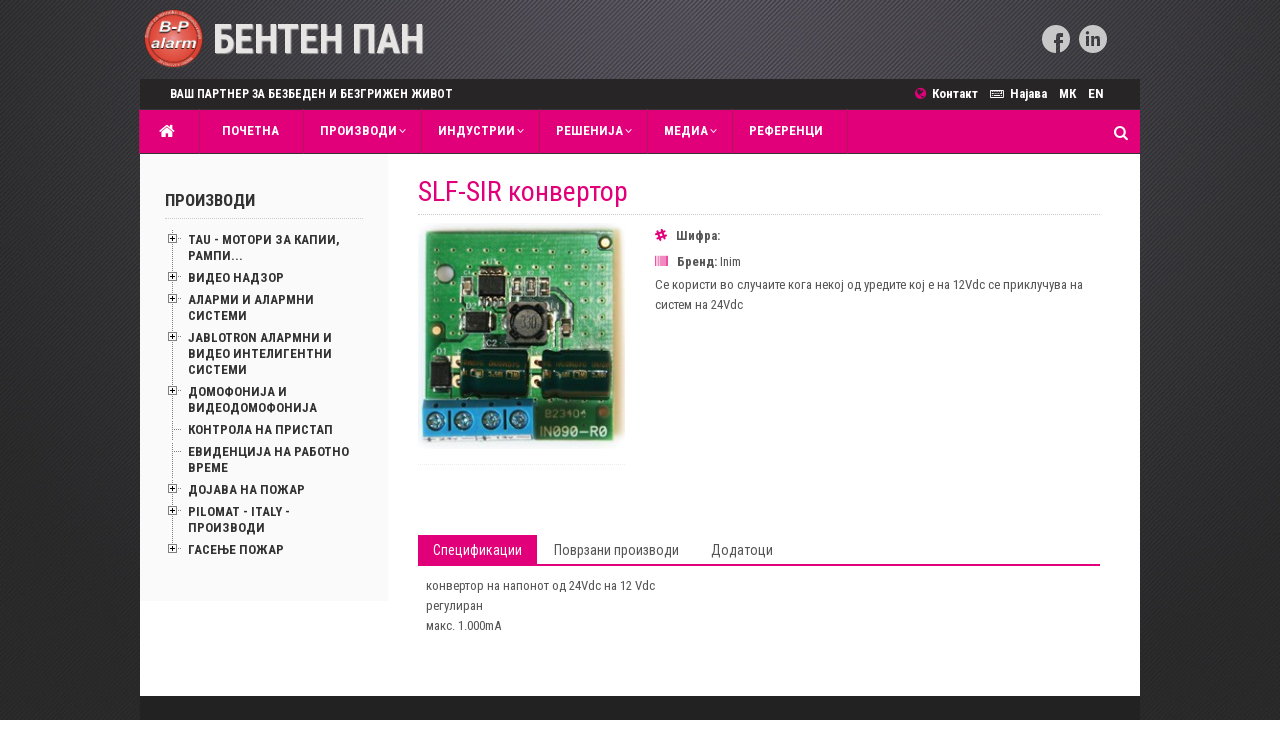

--- FILE ---
content_type: text/html; charset=utf-8
request_url: http://www.b-p.com.mk/mk/alarm/SLF-SIR-konvertor/3477
body_size: 17346
content:
<!DOCTYPE html>
<html lang="en">
<head>
    <meta charset="utf-8" />    
    <meta name="description" content="">
    <meta name="author" content="">
    <link rel="shortcut icon" href="/Data/Images/favicon.ico" type="image/x-icon">
    <link rel="icon" href="/Data/Images/favicon.ico" type="image/x-icon">       
          
    <title>Бентен Пан </title>     
    <meta name="keywords" content="филтри, кертриџи, филтер кертриџи, системи за третман на вода, вода, системи за техничко обезбедување Б-П аларм, аларм, аларми, обезбедување, загадување, бактерии, решение, filtri, kertrigi, filter kertigi, sistem za tretman na voda, voda, water, sistem za tehnicko obezbeduvanje B-P alarm, alarm, alarmi, obezbeduvanje, security, zagaduvanje, bakterii, reshenie, solution" />
    
    <meta property="og:title" content="SLF-SIR конвертор" />
    <meta property="og:description" content="Се користи во случаите кога некој од уредите кој е на 12Vdc се приклучува на систем на 24Vdc" />
    <meta property="og:image" content="http://www.b-p.com.mk/Data/Images/3477_291214125545328_216x235.jpg" />
    <meta property="og:site_name" content="Benten Pan"/>
    <meta property="og:url" content="http://www.b-p.com.mk/mk/alarm/SLF-SIR-konvertor/3477" /> 
    <meta property="og:type" content="article" /> 
    <meta property="og:locale" content="mk_MK" /> 
    <meta property="fb:app_id" content="643702299089878" />     
    
    <!-- Mobile Specific Metas
	================================================== -->
    <meta name="viewport" content="width=device-width, initial-scale=1, maximum-scale=1">
  
     <!-- CSS Global Compulsory -->
    <link rel="stylesheet" href="/assets/plugins/bootstrap/css/bootstrap.min.css">
    <link rel="stylesheet" href="/assets/css/style.css">

    <!-- CSS Implementing Plugins -->
    <link rel="stylesheet" href="/assets/plugins/line-icons/line-icons.css">
    <link rel="stylesheet" href="/assets/plugins/font-awesome/css/font-awesome.min.css">
    <link href="/Content/jquery.treeview.css" rel="stylesheet" />

    <!-- CSS Page Style -->    
    <link rel="stylesheet" href="/assets/css/pages/blog_magazine.css">
    <link rel="stylesheet" href="/assets/plugins/fancybox/source/jquery.fancybox.css">
   
    <!-- CSS Customization -->
    <link rel="stylesheet" href="/assets/css/custom.css">

    <!-- CSS Theme -->       
    <link href="/assets/css/themes/dark.css" rel="stylesheet" />

<script type="text/javascript" src="/assets/plugins/jquery-1.10.2.min.js"></script>
<script type="text/javascript" src="/assets/plugins/jquery-migrate-1.2.1.min.js"></script>
<script src="/Scripts/jquery.treeview.js"></script>
<script src="/Scripts/jquery.cookie.js"></script>
    <script>
    (function (i, s, o, g, r, a, m) {
        i['GoogleAnalyticsObject'] = r; i[r] = i[r] || function () {
            (i[r].q = i[r].q || []).push(arguments)
        }, i[r].l = 1 * new Date(); a = s.createElement(o),
        m = s.getElementsByTagName(o)[0]; a.async = 1; a.src = g; m.parentNode.insertBefore(a, m)
    })(window, document, 'script', '//www.google-analytics.com/analytics.js', 'ga');

    ga('create', 'UA-10551134-7', 'auto');
    ga('send', 'pageview');

</script>
    <link href="/Content/alarm.css" rel="stylesheet" />
    <link href='http://fonts.googleapis.com/css?family=Roboto+Condensed:300italic,400italic,700italic,400,300,700&subset=cyrillic-ext,latin,cyrillic' rel='stylesheet' type='text/css'>
</head>
<body class="boxed-layout container dark">


    

<!--=== Header Version 4 ===-->
<div class="header header-v4">
    <!-- Topbar -->
    <div class="container pl0">
        <!-- Brand and toggle get grouped for better mobile display -->
        <div class="col-md-12 navbar-header pl0">

            <a class="navbar-brand" href="/mk/alarm/Index">
                <img class="logo" src="/Images/logo-alarm.png" alt="Logo">
                <div class="header-title">
                    <span class="logo-title">БЕНТЕН ПАН</span>
                </div>
            </a>
            <div class="pull-right social-btn">
                <ul class="social-icons">
                    <li><a href="#" data-original-title="Facebook" class="rounded-x social_facebook"></a></li>
                    <li><a href="#" data-original-title="Linkedin" class="rounded-x social_linkedin"></a></li>
                </ul>
            </div>

            
        </div>
    </div>

    <div class="topbar-v1 sm-margin-bottom-20">
        <div class="container top-header">
            <div class="row nmp">
                <div class="col-md-6">
                    <span class="subheader white">ВАШ ПАРТНЕР ЗА БЕЗБЕДЕН И БЕЗГРИЖЕН ЖИВОТ</span>
                    
                </div>

                <div class="col-md-6 ">
                    &nbsp;&nbsp;
                    
                    <a href="/en/alarm/Index" class="developed">&nbsp; EN &nbsp;</a>
                    <a href="/mk/alarm/Index" class="developed">&nbsp; МК &nbsp;</a>
                    <a href="/backend/alarm/Account/Login" class="developed"><i class="fa fa-keyboard-o white"></i>&nbsp; Најава &nbsp;</a>
                    <a href="/mk/alarm/contact" class="developed"><i class="fa fa-globe"></i>&nbsp;&nbsp;Контакт&nbsp;&nbsp;&nbsp;&nbsp;</a>
                </div>
            </div>
        </div>
    </div>
    <div class="navbar-header">
        <button type="button" class="navbar-toggle" data-toggle="collapse" data-target=".navbar-responsive-collapse">
            <span class="sr-only">Toggle navigation</span>
            <span class="white"><b>МЕНИ</b></span>
        </button>
    </div>
    <!-- End Topbar -->

    <!-- Navbar -->
    <div class="navbar navbar-default" role="navigation">

        <!-- End Search Block -->

        <div class="clearfix"></div>

        <!-- Collect the nav links, forms, and other content for toggling -->
        <div class="collapse navbar-collapse navbar-responsive-collapse my-navbar-wrap">
            <div class="container nmp">
                <ul class="nav navbar-nav my-navbar ulalarmi">
                    <li class="hover-active home-btn"><a href="/mk/home/index">&nbsp;<i class="white fa fa-home fa-lg"></i></a></li>
                    <li class="hover-active home-btn"><a href="/mk/alarm/index">&nbsp; Почетна</a></li>

                    <li class="dropdown">
                        <a href="/mk/alarm/Products">Производи</a>
                        <ul class="dropdown-menu">
                                <li class="dropdown-submenu"><a href="/mk/alarm/TAU-Motori-za-Kapii-Rampi-/2229">TAU - МОТОРИ ЗА КАПИИ, РАМПИ...</a>
                                        <ul class="dropdown-menu">
                                                <li class='dropdown-submenu'><a href="/mk/alarm/TAU-Motori-za-Lizgachki-Vrati/2241">TAU - МОТОРИ ЗА ЛИЗГАЧКИ ВРАТИ</a>
                                                                <ul class="dropdown-menu">
                                                                        <li><a href="/mk/alarm/500MASTER20QR/2253">500MASTER20QR</a></li>
                                                                        <li><a href="/mk/alarm/T-ONEKIT5BT/19962">T-ONEKIT5BT</a></li>
                                                                        <li><a href="/mk/alarm/T-ONEKIT5E/2251">T-ONEKIT5E</a></li>
                                                                        <li><a href="/mk/alarm/T-ONEKIT8T/2252">T-ONEKIT8T</a></li>
                                                                </ul>

                                                </li>
                                                <li class='dropdown-submenu'><a href="/mk/alarm/TAU-Motori-za-Krilni-Vrati/2249">TAU - МОТОРИ ЗА КРИЛНИ ВРАТИ</a>
                                                                <ul class="dropdown-menu">
                                                                        <li><a href="/mk/alarm/KARM2000TKIT/2254">KARM2000TKIT</a></li>
                                                                        <li><a href="/mk/alarm/KARM250I-KIT/19963">KARM250I KIT</a></li>
                                                                        <li><a href="/mk/alarm/KARM270I-KIT/19964">KARM270I KIT</a></li>
                                                                </ul>

                                                </li>
                                                <li class='dropdown-submenu'><a href="/mk/alarm/TAU-Rampi/2238">TAU - РАМПИ</a>
                                                                <ul class="dropdown-menu">
                                                                        <li><a href="/mk/alarm/800LUXE/2258">800LUXE</a></li>
                                                                        <li><a href="/mk/alarm/800RBLO-KIT/2257">800RBLO KIT</a></li>
                                                                        <li><a href="/mk/alarm/800RBLO-E-KIT/19965">800RBLO-E KIT</a></li>
                                                                        <li><a href="/mk/alarm/800RBLO-L-KIT/19966">800RBLO-L KIT</a></li>
                                                                </ul>

                                                </li>
                                                <li class='dropdown-submenu'><a href="/mk/alarm/TAU-Parking-Rezervatori/2240">TAU -ПАРКИНГ РЕЗЕРВАТОРИ</a>
                                                                <ul class="dropdown-menu">
                                                                        <li><a href="/mk/alarm/800PARK/3276">800PARK</a></li>
                                                                </ul>

                                                </li>
                                                <li class='dropdown-submenu'><a href="/mk/alarm/TAU-Hidraulichni-Stoperi/2239">TAU - ХИДРАУЛИЧНИ СТОПЕРИ</a>
                                                                <ul class="dropdown-menu">
                                                                        <li><a href="/mk/alarm/T-STOP1404-500/2259">T-STOP1404-500</a></li>
                                                                        <li><a href="/mk/alarm/T-STOP1404-700/2260">T-STOP1404-700</a></li>
                                                                        <li><a href="/mk/alarm/T-STOP1412-500/2261">T-STOP1412-500</a></li>
                                                                        <li><a href="/mk/alarm/T-STOP1412-700/2262">T-STOP1412-700</a></li>
                                                                        <li><a href="/mk/alarm/T-STOP2004-500/2263">T-STOP2004-500</a></li>
                                                                        <li><a href="/mk/alarm/T-STOP2004-700/2264">T-STOP2004-700</a></li>
                                                                        <li><a href="/mk/alarm/T-STOP2012-500/2265">T-STOP2012-500</a></li>
                                                                        <li><a href="/mk/alarm/T-STOP2012-700/2267">T-STOP2012-700</a></li>
                                                                        <li><a href="/mk/alarm/T-STOP3012-700/2268">T-STOP3012-700</a></li>
                                                                </ul>

                                                </li>
                                                <li class='dropdown-submenu'><a href="/mk/alarm/TAU-Motori-za-Garazhni-Vrati/2237">TAU - МОТОРИ ЗА ГАРАЖНИ ВРАТИ</a>
                                                                <ul class="dropdown-menu">
                                                                        <li><a href="/mk/alarm/T-SKYKITB/2256">T-SKYKITB</a></li>
                                                                </ul>

                                                </li>
                                                <li class='dropdown-submenu'><a href="/mk/alarm/TAU-Dodatna-oprema/2266">TAU - ДОДАТНА ОПРЕМА</a>
                                                                <ul class="dropdown-menu">
                                                                        <li><a href="/mk/alarm/800AT-potpirach/20943">800AT потпирач</a></li>
                                                                        <li><a href="/mk/alarm/LED-lenti-800LA4/3267">LED ленти 800LA4</a></li>
                                                                        <li><a href="/mk/alarm/LED-lenti-800LA8/3268">LED ленти 800LA8</a></li>
                                                                        <li><a href="/mk/alarm/LED-lenti-800LL/3266">LED ленти 800LL</a></li>
                                                                        <li><a href="/mk/alarm/Antena-250ANTD/3263">Антена 250ANTD</a></li>
                                                                        <li><a href="/mk/alarm/Baterija-200BATT/3264">Батерија 200BATT</a></li>
                                                                        <li><a href="/mk/alarm/Dalechinski-upravuvach-250K-SLIMRP/2270">Далечински управувач 250K-SLIMRP</a></li>
                                                                        <li><a href="/mk/alarm/Dalechinski-upravuvach-250T-4RP/2269">Далечински управувач 250T-4RP</a></li>
                                                                        <li><a href="/mk/alarm/Detektor-KITCF15/2275">Детектор KITCF15</a></li>
                                                                        <li><a href="/mk/alarm/Zashtita-800TSSEN/3274">Заштита 800TSSEN</a></li>
                                                                        <li><a href="/mk/alarm/Kontakt-brava-T-KEY/2278">Контакт брава T-KEY</a></li>
                                                                        <li><a href="/mk/alarm/Kontrolna-edinica-750D780M/3465">Контролна единица 750D780M</a></li>
                                                                        <li><a href="/mk/alarm/Kontrolna-edinica-800TSPROG/3272">Контролна единица 800TSPROG</a></li>
                                                                        <li><a href="/mk/alarm/Kontrolna-edinica-800TSPROG4/3273">Контролна единица 800TSPROG4</a></li>
                                                                        <li><a href="/mk/alarm/Mehanizam-150SE/3265">Механизам 150SE</a></li>
                                                                        <li><a href="/mk/alarm/Modul-750SCB12/3269">Модул 750SCB12</a></li>
                                                                        <li><a href="/mk/alarm/Modul-750EHR780M/3466">Модул 750ЕХР780М</a></li>
                                                                        <li><a href="/mk/alarm/Nazabena-letva-400CFZ12/2274">Назабена летва 400CFZ12</a></li>
                                                                        <li><a href="/mk/alarm/Nazabena-letva-400CN/2273">Назабена летва 400CN</a></li>
                                                                        <li><a href="/mk/alarm/Predavatel-900TWC/2276">Предавател 900TWC</a></li>
                                                                        <li><a href="/mk/alarm/Priemnik-900TWM/2277">Приемник 900TWM</a></li>
                                                                        <li><a href="/mk/alarm/Radio-priemnik-250RXDC1/3270">Радио приемник 250RXDC1</a></li>
                                                                        <li><a href="/mk/alarm/Radio-priemnik-250RXDC1B/3271">Радио приемник 250RXDC1B</a></li>
                                                                        <li><a href="/mk/alarm/Radio-priemnik-250RXDC2B-/20941">Радио приемник 250RXDC2B </a></li>
                                                                        <li><a href="/mk/alarm/Svetlo-900LAMP4/20942">Светло 900LAMP4</a></li>
                                                                        <li><a href="/mk/alarm/Svetlo-900LAMP5/3262">Светло 900LAMP5</a></li>
                                                                        <li><a href="/mk/alarm/Solenoiden-ventil-800TSVAL/3275">Соленоиден вентил 800TSVAL</a></li>
                                                                        <li><a href="/mk/alarm/Stolb-za-fotokelija-900TOWERF/2272">Столб за фотокелија 900TOWERF</a></li>
                                                                        <li><a href="/mk/alarm/Fotokelija-900OPTIC/2271">Фотокелија 900OPTIC</a></li>
                                                                </ul>

                                                </li>
                                        </ul>

                                </li>
                                <li class="dropdown-submenu"><a href="/mk/alarm/Video-Nadzor/2243">ВИДЕО НАДЗОР</a>
                                        <ul class="dropdown-menu">
                                                <li class='dropdown-submenu'><a href="/mk/alarm/BP-Mrezhni-snimachi-NVR-i/3451">BP - МРЕЖНИ СНИМАЧИ NVR-И</a>

                                                </li>
                                                <li class='dropdown-submenu'><a href="/mk/alarm/BP-Objektivi-i-drzhachi/3450">BP - ОБЈЕКТИВИ И ДРЖАЧИ</a>

                                                </li>
                                                <li class='dropdown-submenu'><a href="/mk/alarm/BP-IP-MegaPixel-Kameri/3355">BP - IP MEGAPIXEL КАМЕРИ</a>

                                                </li>
                                                <li class='dropdown-submenu'><a href="/mk/alarm/BP-Razno/3452">BP - РАЗНО</a>

                                                </li>
                                                <li class='dropdown-submenu'><a href="/mk/alarm/CCTV-AHD-Kameri/3537">CCTV - AHD - КАМЕРИ</a>

                                                </li>
                                                <li class='dropdown-submenu'><a href="/mk/alarm/BP-Mrezhni-snimachi-DVR-i/20953">BP МРЕЖНИ СНИМАЧИ DVR-И</a>

                                                </li>
                                        </ul>

                                </li>
                                <li class="dropdown-submenu"><a href="/mk/alarm/Alarmi-i-Alarmni-Sistemi/2242">АЛАРМИ И АЛАРМНИ СИСТЕМИ</a>
                                        <ul class="dropdown-menu">
                                                <li class='dropdown-submenu'><a href="/mk/alarm/DSC-Zhichani-alarmni-centrali/3278">DSC - ЖИЧАНИ АЛАРМНИ ЦЕНТРАЛИ</a>

                                                </li>
                                                <li class='dropdown-submenu'><a href="/mk/alarm/DSC-Tastaturi-za-zhichni-alarmni-sistemi/3293">DSC - ТАСТАТУРИ ЗА ЖИЧНИ АЛАРМНИ СИСТЕМИ</a>

                                                </li>
                                                <li class='dropdown-submenu'><a href="/mk/alarm/DSC-Detektori-i-senzori/3280">DSC - ДЕТЕКТОРИ И СЕНЗОРИ</a>

                                                </li>
                                                <li class='dropdown-submenu'><a href="/mk/alarm/DSC-Signalizacija/3282">DSC - СИГНАЛИЗАЦИЈА</a>

                                                </li>
                                                <li class='dropdown-submenu'><a href="/mk/alarm/DSC-moduli-za-proshiruvanje/3284">DSC - МОДУЛИ ЗА ПРОШИРУВАЊЕ</a>

                                                </li>
                                                <li class='dropdown-submenu'><a href="/mk/alarm/AMC-Alarmni-sistemi-/19921">AMC - АЛАРМНИ СИСТЕМИ </a>

                                                </li>
                                                <li class='dropdown-submenu'><a href="/mk/alarm/DSC-bezzhichani-alarmni-centrali/3285">DSC - БЕЗЖИЧАНИ АЛАРМНИ ЦЕНТРАЛИ</a>

                                                </li>
                                                <li class='dropdown-submenu'><a href="/mk/alarm/DSC-Adresibilni-detektori-i-moduli-za-zhichani-alarmni-sistemi/3449">DSC - АДРЕСИБИЛНИ ДЕТЕКТОРИ И МОДУЛИ ЗА ЖИЧАНИ АЛАРМНИ СИСТЕМИ</a>

                                                </li>
                                        </ul>

                                </li>
                                <li class="dropdown-submenu"><a href="/mk/alarm/JABLOTRON-Alarmni-i-Video-Inteligentni-Sistemi-/22963">JABLOTRON АЛАРМНИ И ВИДЕО ИНТЕЛИГЕНТНИ СИСТЕМИ </a>
                                        <ul class="dropdown-menu">
                                                <li class='dropdown-submenu'><a href="/mk/alarm/JABLOTRON-CENTRALNI-EDINICI-I-KOMUNIKATORI/22964">JABLOTRON - ЦЕНТРАЛНИ ЕДИНИЦИ И КОМУНИКАТОРИ</a>
                                                                <ul class="dropdown-menu">
                                                                        <li><a href="/mk/alarm/JA-100K/22965">JA-100K</a></li>
                                                                        <li><a href="/mk/alarm/JA-100KR/22966">JA-100KR</a></li>
                                                                        <li><a href="/mk/alarm/JA-101/22967">JA-101</a></li>
                                                                        <li><a href="/mk/alarm/JA-106/22968">JA-106</a></li>
                                                                </ul>

                                                </li>
                                                <li class='dropdown-submenu'><a href="/mk/alarm/JABLOTRON-PRISTAPNI-MODULI-I-TASTATURI/23963">JABLOTRON - ПРИСТАПНИ МОДУЛИ И ТАСТАТУРИ</a>
                                                                <ul class="dropdown-menu">
                                                                        <li><a href="/mk/alarm/JA-112E-pristapen-modul-so-RFID/23964">JA-112E пристапен модул со RFID</a></li>
                                                                        <li><a href="/mk/alarm/JA-113E-BUS-pristapen-modul-so-RFID-chitach-i-tastatura/23965">JA-113E BUS пристапен модул со RFID читач и тастатура</a></li>
                                                                        <li><a href="/mk/alarm/JA-122E-BUS-nadvoreshen-RFID-chitach-/23969">JA-122E BUS надворешен RFID читач </a></li>
                                                                        <li><a href="/mk/alarm/JA-150EM-DIN-Wireless-modul-za-elektrichno-merenje/23967">JA-150EM-DIN Wireless модул за електрично мерење</a></li>
                                                                        <li><a href="/mk/alarm/JA-152E-Wireless-pristapen-modul-so-RDIF/23970">JA-152E Wireless пристапен модул со RDIF</a></li>
                                                                        <li><a href="/mk/alarm/JA-153E-Wirelss-pristapen-modul-so-RFID-chitach-i-tastatura-/23971">JA-153E Wirelss пристапен модул со RFID читач и тастатура </a></li>
                                                                        <li><a href="/mk/alarm/JA-154E-Wireless-pristapen-modul-so-displej-tastatura-i-RFID/23972">JA-154E Wireless пристапен модул со дисплеј, тастатура и RFID</a></li>
                                                                        <li><a href="/mk/alarm/JA-192E-kontrolen-segment-za-pristapen-modul/23968">JA-192E контролен сегмент за пристапен модул</a></li>
                                                                        <li><a href="/mk/alarm/JA-114E-BUS-pristapen-modul-so-LCD-displej-tastatura-i-RFID/23966">ЈА-114Е BUS пристапен модул со LCD дисплеј, тастатура и RFID</a></li>
                                                                </ul>

                                                </li>
                                                <li class='dropdown-submenu'><a href="/mk/alarm/JABLOTRON-DETEKTORI-ZA-DVIZhENjE/23986">JABLOTRON - ДЕТЕКТОРИ ЗА ДВИЖЕЊЕ</a>
                                                                <ul class="dropdown-menu">
                                                                        <li><a href="/mk/alarm/JA-110P-BUS-PIR-detektor-na-dvizhenje/23987">JA-110P BUS PIR детектор на движење</a></li>
                                                                        <li><a href="/mk/alarm/JA-120PC-90-BUS-PIR-detektor-za-dvizhenje-so-kamera-so-foto-verifikacija-od-90-/23989">JA-120PC (90) BUS PIR детектор за движење со камера со фото-верификација од 90 &#176;</a></li>
                                                                        <li><a href="/mk/alarm/JA-150IR-Wireless-optichka-bariera/23995">JA-150IR Wireless оптичка бариера</a></li>
                                                                        <li><a href="/mk/alarm/JA-151IR-Wireless-4-zrachna-optichka-bariera/23996">JA-151IR Wireless 4 зрачна оптичка бариера</a></li>
                                                                        <li><a href="/mk/alarm/JA-157P-Dvo-zonski-nadvoreshen-bezzhichen-detektor-za-dvizhenje-zavesa/23994">JA-157P Дво-зонски надворешен безжичен детектор за движење - завеса</a></li>
                                                                        <li><a href="/mk/alarm/JA-159P-Wireless-nadvoreshen-PIR-detektor/23993">JA-159P Wireless надворешен PIR детектор</a></li>
                                                                        <li><a href="/mk/alarm/JA-160PC-90-Wireless-PIR-detektor-za-dvizhenje-so-kamera-za-foto-verifikacija-od-90-/23990">JA-160PC (90) Wireless PIR детектор за движење со камера за фото-верификација од 90 &#176;</a></li>
                                                                        <li><a href="/mk/alarm/JA-160PC-Wireless-PIR-detektor-za-dvizhenje-vo-kombinacija-so-kamera/23992">JA-160PC Wireless PIR детектор за движење во комбинација со камера</a></li>
                                                                        <li><a href="/mk/alarm/JA-180W-Wireless-PIR-i-MW-kombiniran-detektor/23991">JA-180W Wireless PIR и MW комбиниран детектор</a></li>
                                                                        <li><a href="/mk/alarm/JA-185P-Wireless-ceiling-PIR-detektor/23988">JA-185P Wireless ceiling PIR детектор</a></li>
                                                                        <li><a href="/mk/alarm/JA-186P-Wireless-dvoen-PIR-vnatreshen-detektor/23997">JA-186P Wireless двоен PIR внатрешен детектор</a></li>
                                                                </ul>

                                                </li>
                                                <li class='dropdown-submenu'><a href="/mk/alarm/JABLOTRON-DODATNA-OPREMA/22969">JABLOTRON ДОДАТНА ОПРЕМА</a>
                                                                <ul class="dropdown-menu">
                                                                        <li><a href="/mk/alarm/JA-100E-tastatura-/22971">JA-100E тастатура </a></li>
                                                                        <li><a href="/mk/alarm/JA-190X-PSTN-komunikaciski-modul/22972">JA-190X , PSTN комуникациски модул</a></li>
                                                                </ul>

                                                </li>
                                        </ul>

                                </li>
                                <li class="dropdown-submenu"><a href="/mk/alarm/Domofonija-i-Videodomofonija/2246">ДОМОФОНИЈА И ВИДЕОДОМОФОНИЈА</a>
                                        <ul class="dropdown-menu">
                                                <li class='dropdown-submenu'><a href="/mk/alarm/COMMAX-Videodomofonija/3453">COMMAX - ВИДЕОДОМОФОНИЈА</a>
                                                                <ul class="dropdown-menu">
                                                                        <li><a href="/mk/alarm/AP-3GP-domofonski-aparat/3411">AP-3GP домофонски апарат</a></li>
                                                                        <li><a href="/mk/alarm/CAV-35GN-videodomofon/3408">CAV-35GN видеодомофон</a></li>
                                                                        <li><a href="/mk/alarm/CAV-70GA-videodomofon/3409">CAV-70GA  видеодомофон</a></li>
                                                                        <li><a href="/mk/alarm/CAV-70PG-videodomofon/3410">CAV-70PG  видеодомофон</a></li>
                                                                        <li><a href="/mk/alarm/CCU-4GF-spraten-distributor-/19960">CCU-4GF спратен дистрибутор </a></li>
                                                                        <li><a href="/mk/alarm/CDV-35A-videodomofon/3401">CDV-35A видеодомофон</a></li>
                                                                        <li><a href="/mk/alarm/CDV-35U-videodomofon/3402">CDV-35U видеодомофон</a></li>
                                                                        <li><a href="/mk/alarm/CDV-70H2-videodomofon/19959">CDV-70H2 видеодомофон</a></li>
                                                                        <li><a href="/mk/alarm/CDV-70K-videodomofon/3404">CDV-70К видеодомофон</a></li>
                                                                        <li><a href="/mk/alarm/CDV-70R-videodomofon/3403">CDV-70Р видеодомофон</a></li>
                                                                        <li><a href="/mk/alarm/DP-4VHP-domofonski-aparat/3405">DP-4VHP  домофонски апарат</a></li>
                                                                        <li><a href="/mk/alarm/DRC-12AC2-videodomofonski-sistem-/19953">DRC-12AC2 видеодомофонски систем </a></li>
                                                                        <li><a href="/mk/alarm/DRC-16AC2-videodomofonski-sistem/19954">DRC-16AC2 видеодомофонски систем</a></li>
                                                                        <li><a href="/mk/alarm/DRC-2AC2-videodomofonski-sistem/19950">DRC-2AC2 видеодомофонски систем</a></li>
                                                                        <li><a href="/mk/alarm/DRC-2UC-videodomofonski-sistem/19955">DRC-2UC видеодомофонски систем</a></li>
                                                                        <li><a href="/mk/alarm/DRC-40K-videodomofonski-sistem/19949">DRC-40K видеодомофонски систем</a></li>
                                                                        <li><a href="/mk/alarm/DRC-4G-videodomofonski-sistem/3400">DRC-4G видеодомофонски систем</a></li>
                                                                        <li><a href="/mk/alarm/DRC-4L-videodomofonski-sistem/19948">DRC-4L видеодомофонски систем</a></li>
                                                                        <li><a href="/mk/alarm/DRC-4UC-videodomofonski-sistem/19956">DRC-4UC видеодомофонски систем</a></li>
                                                                        <li><a href="/mk/alarm/DRC-6AC2-videodomofonski-sistem/19951">DRC-6AC2 видеодомофонски систем</a></li>
                                                                        <li><a href="/mk/alarm/DRC-6UC-videodomofonski-sistem/19957">DRC-6UC видеодомофонски систем</a></li>
                                                                        <li><a href="/mk/alarm/DRC-7UC-videodomofonski-sistem/19958">DRC-7UC видеодомофонски систем</a></li>
                                                                        <li><a href="/mk/alarm/DRC-8AC2-videodomofonski-sistem/19952">DRC-8AC2 видеодомофонски систем</a></li>
                                                                        <li><a href="/mk/alarm/DRC-GAC-videodomofon/3406">DRC-GAC  видеодомофон</a></li>
                                                                        <li><a href="/mk/alarm/DRC-GAC-RF-videodomofon/3407">DRC-GAC/RF  видеодомофон</a></li>
                                                                </ul>

                                                </li>
                                                <li class='dropdown-submenu'><a href="/mk/alarm/COMMAX-Domofonija/3454">COMMAX - ДОМОФОНИЈА</a>
                                                                <ul class="dropdown-menu">
                                                                        <li><a href="/mk/alarm/DP-2HPR-DR-2GN-domofonski-set/19943">DP-2HPR / DR-2GN домофонски сет</a></li>
                                                                        <li><a href="/mk/alarm/DP-2HPR-domofon/19942">DP-2HPR домофон</a></li>
                                                                        <li><a href="/mk/alarm/DP-2S-domofon/3415">DP-2S домофон</a></li>
                                                                        <li><a href="/mk/alarm/DP-SS-domofon/3423">DP-SS домофон</a></li>
                                                                        <li><a href="/mk/alarm/DR-10US/19946">DR-10US</a></li>
                                                                        <li><a href="/mk/alarm/DR-12US/3419">DR-12US</a></li>
                                                                        <li><a href="/mk/alarm/DR-16AM-pozivna-edinica/3416">DR-16AM позивна единица</a></li>
                                                                        <li><a href="/mk/alarm/DR-16AS/3417">DR-16AS</a></li>
                                                                        <li><a href="/mk/alarm/DR-201A-domofon/3413">DR-201A домофон</a></li>
                                                                        <li><a href="/mk/alarm/DR-201AG-domofon/3414">DR-201AG домофон</a></li>
                                                                        <li><a href="/mk/alarm/DR-2GN-domofon/19941">DR-2GN домофон</a></li>
                                                                        <li><a href="/mk/alarm/DR-2K-domofon/3412">DR-2K домофон</a></li>
                                                                        <li><a href="/mk/alarm/DR-2KM-S-pozivna-edinica/19947">DR-2KM/S позивна единица</a></li>
                                                                        <li><a href="/mk/alarm/DR-4UM-pozivna-edinica/3420">DR-4UM позивна единица</a></li>
                                                                        <li><a href="/mk/alarm/DR-4US/19944">DR-4US</a></li>
                                                                        <li><a href="/mk/alarm/DR-6UM-pozivna-edinica/3421">DR-6UM позивна единица</a></li>
                                                                        <li><a href="/mk/alarm/DR-6US/19945">DR-6US</a></li>
                                                                        <li><a href="/mk/alarm/DR-8UM-pozivna-edinica/3422">DR-8UM позивна единица</a></li>
                                                                        <li><a href="/mk/alarm/DR-8US/3418">DR-8US</a></li>
                                                                        <li><a href="/mk/alarm/ST-1A-stabilizirano-napojuvanje/3425">ST-1A стабилизирано напојување</a></li>
                                                                        <li><a href="/mk/alarm/WI-4C-set-interfonski-kit/3424">WI-4C-set интерфонски кит</a></li>
                                                                </ul>

                                                </li>
                                        </ul>

                                </li>
                                <li class="dropdown-submenu"><a href="/mk/alarm/Kontrola-na-Pristap/2244">КОНТРОЛА НА ПРИСТАП</a>

                                </li>
                                <li class="dropdown-submenu"><a href="/mk/alarm/Evidencija-na-Rabotno-Vreme/2247">ЕВИДЕНЦИЈА НА РАБОТНО ВРЕМЕ</a>

                                </li>
                                <li class="dropdown-submenu"><a href="/mk/alarm/Dojava-na-Pozhar/2248">ДОЈАВА НА ПОЖАР</a>
                                        <ul class="dropdown-menu">
                                                <li class='dropdown-submenu'><a href="/mk/alarm/Inim-Konvencionalni-sistemi/3455">INIM - КОНВЕНЦИОНАЛНИ СИСТЕМИ</a>
                                                                <ul class="dropdown-menu">
                                                                        <li><a href="/mk/alarm/DVC-ADAPTER-12-500-adapter/3476">DVC-ADAPTER-12/500 адаптер</a></li>
                                                                        <li><a href="/mk/alarm/FULL-CX-SPARE-GLASS-staklo/3481">FULL CX SPARE GLASS стакло</a></li>
                                                                        <li><a href="/mk/alarm/FULL-CX-TEST-KEYS-kluch/3482">FULL CX TEST KEYS клуч</a></li>
                                                                        <li><a href="/mk/alarm/FULL-CX-P-KIT-/3483">FULL CX/P/KIT </a></li>
                                                                        <li><a href="/mk/alarm/FULL-CXM-CO-GP-R-BB-PP-javuvach/3480">FULL CXM/CO/GP/R/BB ПП јавувач</a></li>
                                                                        <li><a href="/mk/alarm/FULL-CXM-CO-P-R-WP-PP-javuvach/3478">FULL CXM/CO/P/R/WP ПП јавувач</a></li>
                                                                        <li><a href="/mk/alarm/S-BD100-infracrvena-bariera/3484">S-BD100 инфрацрвена бариера</a></li>
                                                                        <li><a href="/mk/alarm/S-BDE4080-kit/3485">S-BDE4080 кит</a></li>
                                                                        <li><a href="/mk/alarm/S-BDE80100-kit/3486">S-BDE80100 кит</a></li>
                                                                        <li><a href="/mk/alarm/S-BDH100-podnozhje/3487">S-BDH100 подножје</a></li>
                                                                        <li><a href="/mk/alarm/S-BDHADAPT-plochka-za-montazha/3488">S-BDHADAPT плочка за монтажа</a></li>
                                                                        <li><a href="/mk/alarm/S-DDH-bracket-nosach-na-komora/3491">S-DDH-bracket - носач на комора</a></li>
                                                                        <li><a href="/mk/alarm/S-DDH-L-komora/3490">S-DDH-L комора</a></li>
                                                                        <li><a href="/mk/alarm/S-DDH-PRO-komora/3489">S-DDH-PRO комора</a></li>
                                                                        <li><a href="/mk/alarm/S-EB0020-podnozhje/3468">S-EB0020 подножје</a></li>
                                                                        <li><a href="/mk/alarm/S-EITK1000-kit/3474">S-EITK1000 кит</a></li>
                                                                        <li><a href="/mk/alarm/S-IC0010-PP-javuvach/3479">S-IC0010 ПП јавувач</a></li>
                                                                        <li><a href="/mk/alarm/S-ID200-detektor/3462">S-ID200 детектор</a></li>
                                                                        <li><a href="/mk/alarm/S-ID300-detektor/3463">S-ID300 детектор</a></li>
                                                                        <li><a href="/mk/alarm/SLF-EXPANDER-8-8-modul/3472">SLF-EXPANDER 8/8 модул</a></li>
                                                                        <li><a href="/mk/alarm/SLF-EXTINGUISHER-panel/3469">SLF-EXTINGUISHER панел</a></li>
                                                                        <li><a href="/mk/alarm/SLF-LAN-485-kartichka/3473">SLF-LAN/485 картичка</a></li>
                                                                        <li><a href="/mk/alarm/SLF-LCD-REP-tastatura/3470">SLF-LCD-REP тастатура</a></li>
                                                                        <li><a href="/mk/alarm/SLF-SIR-konvertor/3477">SLF-SIR конвертор</a></li>
                                                                        <li><a href="/mk/alarm/SLF-SOFT-softver/3471">SLF-SOFT софтвер</a></li>
                                                                        <li><a href="/mk/alarm/S-LINK-P-telefonski-dojavuvach/3475">S-LINK-P телефонски дојавувач</a></li>
                                                                        <li><a href="/mk/alarm/S-SGCWE100-proshiruvanje/3464">S-SGCWE100 проширување</a></li>
                                                                        <li><a href="/mk/alarm/S-TV-0-6-cevka/3492">S-TV-0.6 цевка</a></li>
                                                                        <li><a href="/mk/alarm/S-TV-1-5-cevka/3493">S-TV-1.5 цевка</a></li>
                                                                        <li><a href="/mk/alarm/S-TV-2-8-cevka/3494">S-TV-2.8 цевка</a></li>
                                                                </ul>

                                                </li>
                                                <li class='dropdown-submenu'><a href="/mk/alarm/Inim-Adresibilni-sistemi/3456">INIM - АДРЕСИБИЛНИ СИСТЕМИ</a>
                                                                <ul class="dropdown-menu">
                                                                        <li><a href="/mk/alarm/S-INA55-504-megusklop/3567">S-INA55-504 меѓусклоп</a></li>
                                                                        <li><a href="/mk/alarm/S-LV100-PP-detektor/3522">S-LV100 ПП детектор</a></li>
                                                                        <li><a href="/mk/alarm/S-LV200-PP-detektor/3523">S-LV200 ПП детектор</a></li>
                                                                        <li><a href="/mk/alarm/S-LV350-PP-detektor/3524">S-LV350 ПП детектор</a></li>
                                                                        <li><a href="/mk/alarm/S-MB100-kutija/3566">S-MB100 кутија</a></li>
                                                                        <li><a href="/mk/alarm/S-SG100-PP-detektor/3514">S-SG100 ПП детектор</a></li>
                                                                        <li><a href="/mk/alarm/S-SG200-PP-detektor/3513">S-SG200 ПП детектор</a></li>
                                                                        <li><a href="/mk/alarm/S-SG350-PP-detektor/3515">S-SG350 ПП детектор</a></li>
                                                                        <li><a href="/mk/alarm/S-SGCP100-PP-javuvach/3516">S-SGCP100 ПП јавувач</a></li>
                                                                        <li><a href="/mk/alarm/S-SGFI100-indikator/3519">S-SGFI100 индикатор</a></li>
                                                                        <li><a href="/mk/alarm/S-SGMC100-modul/3517">S-SGMC100 модул</a></li>
                                                                        <li><a href="/mk/alarm/S-SGMI100-modul/3518">S-SGMI100 модул</a></li>
                                                                        <li><a href="/mk/alarm/S-SGRS100-PP-sirena/3520">S-SGRS100 ПП сирена</a></li>
                                                                        <li><a href="/mk/alarm/S-SGWE-modul/3521">S-SGWE модул</a></li>
                                                                        <li><a href="/mk/alarm/S-SmartLetUSee-LCD-tastatura/3510">S-SmartLetUSee/LCD тастатура</a></li>
                                                                        <li><a href="/mk/alarm/S-SmartLetUSee-LCD-Lite-tastatura/3509">S-SmartLetUSee/LCD-Lite тастатура</a></li>
                                                                        <li><a href="/mk/alarm/S-SmartLetUSee-LED-repetitor/3511">S-SmartLetUSee/LED репетитор</a></li>
                                                                        <li><a href="/mk/alarm/S-SmartLight-G-PP-centrala/3495">S-SmartLight/G ПП централа</a></li>
                                                                        <li><a href="/mk/alarm/S-SmartLoop-2L-modul/3503">S-SmartLoop/2L модул</a></li>
                                                                        <li><a href="/mk/alarm/S-SmartLoop-INOUT-proshiruvachka-kartichka/3504">S-SmartLoop/INOUT проширувачка картичка</a></li>
                                                                        <li><a href="/mk/alarm/S-SmartLoop-NET-mrezhna-kartichka/3506">S-SmartLoop/NET мрежна картичка</a></li>
                                                                        <li><a href="/mk/alarm/S-SmartLoop-PRN-vnatreshen-printer/3508">S-SmartLoop/PRN внатрешен принтер</a></li>
                                                                        <li><a href="/mk/alarm/S-SmartLoop-PSTN-digitalen-modul/3505">S-SmartLoop/PSTN дигитален модул</a></li>
                                                                        <li><a href="/mk/alarm/S-SmartLoop1010-G-PP-centrala/3497">S-SmartLoop1010/G ПП централа</a></li>
                                                                        <li><a href="/mk/alarm/S-SmartLoop1010-P-PP-centrala/3499">S-SmartLoop1010/P ПП централа</a></li>
                                                                        <li><a href="/mk/alarm/S-SmartLoop2080-G-adresibilna-centrala/3500">S-SmartLoop2080/G адресибилна централа</a></li>
                                                                        <li><a href="/mk/alarm/S-SmartLoop2080-S-adresibilna-centrala/3501">S-SmartLoop2080/S адресибилна централа</a></li>
                                                                        <li><a href="/mk/alarm/S-SmartLoose-ONE-panel/3507">S-SmartLoose/ONE панел</a></li>
                                                                        <li><a href="/mk/alarm/S-V100-PP-detektor/3525">S-V100 ПП детектор</a></li>
                                                                        <li><a href="/mk/alarm/S-V200-PP-detektor/3526">S-V200 ПП детектор</a></li>
                                                                        <li><a href="/mk/alarm/S-V350-PP-detektor/3527">S-V350 ПП детектор</a></li>
                                                                        <li><a href="/mk/alarm/S-VB100-podnozhje/3528">S-VB100 подножје</a></li>
                                                                        <li><a href="/mk/alarm/S-VBLS100-sirena/3530">S-VBLS100 сирена</a></li>
                                                                        <li><a href="/mk/alarm/S-VBS100-sirena/3531">S-VBS100 сирена</a></li>
                                                                        <li><a href="/mk/alarm/S-VCP100-rachen-javuvach/3550">S-VCP100 рачен јавувач</a></li>
                                                                        <li><a href="/mk/alarm/S-VDBS100-podnozhje/3529">S-VDBS100 подножје</a></li>
                                                                        <li><a href="/mk/alarm/S-VMC100-modul/3553">S-VMC100 модул</a></li>
                                                                        <li><a href="/mk/alarm/S-VMC120-modul/3554">S-VMC120 модул</a></li>
                                                                        <li><a href="/mk/alarm/S-VMCZ100-modul/3552">S-VMCZ100 модул</a></li>
                                                                        <li><a href="/mk/alarm/S-VMI100-modul/3555">S-VMI100 модул</a></li>
                                                                        <li><a href="/mk/alarm/S-VMIC100-modul/3556">S-VMIC100 модул</a></li>
                                                                        <li><a href="/mk/alarm/S-VMIC120-modul/3557">S-VMIC120 модул</a></li>
                                                                        <li><a href="/mk/alarm/S-VMIC400-modul/3551">S-VMIC400 модул</a></li>
                                                                        <li><a href="/mk/alarm/S-VMMC100-modul/3558">S-VMMC100 модул</a></li>
                                                                        <li><a href="/mk/alarm/S-VMMC120-modul/3559">S-VMMC120 модул</a></li>
                                                                        <li><a href="/mk/alarm/S-VMMI100-modul/3560">S-VMMI100 модул</a></li>
                                                                        <li><a href="/mk/alarm/S-VMMIC100-modul/3561">S-VMMIC100 модул</a></li>
                                                                        <li><a href="/mk/alarm/S-VMMIC120-modul/3562">S-VMMIC120 модул</a></li>
                                                                        <li><a href="/mk/alarm/S-VPU100-ured/3547">S-VPU100 уред</a></li>
                                                                        <li><a href="/mk/alarm/S-VUMC100-modul/3563">S-VUMC100 модул</a></li>
                                                                        <li><a href="/mk/alarm/S-VUMI100-modul/3564">S-VUMI100 модул</a></li>
                                                                        <li><a href="/mk/alarm/S-VW2W-modul/3512">S-VW2W модул</a></li>
                                                                        <li><a href="/mk/alarm/S-VWCP100-rachen-javuvach/3548">S-VWCP100 рачен јавувач</a></li>
                                                                        <li><a href="/mk/alarm/S-WPMB100-zashtiten-kapak/3549">S-WPMB100 заштитен капак</a></li>
                                                                </ul>

                                                </li>
                                                <li class='dropdown-submenu'><a href="/mk/alarm/Inim-Serija-ENEA-analogno-adresibilni-detektori-i-moduli/3457">INIM - СЕРИЈА ENEA - АНАЛОГНО АДРЕСИБИЛНИ ДЕТЕКТОРИ И МОДУЛИ</a>
                                                                <ul class="dropdown-menu">
                                                                        <li><a href="/mk/alarm/S-EB0020-podnozhje/3572">S-EB0020 подножје</a></li>
                                                                        <li><a href="/mk/alarm/S-EC0010-rachen-javuvach/3576">S-EC0010 рачен јавувач</a></li>
                                                                        <li><a href="/mk/alarm/S-EC0010E-rachen-javuvach/3577">S-EC0010E рачен јавувач</a></li>
                                                                        <li><a href="/mk/alarm/S-ED100-detektor/3568">S-ED100 детектор</a></li>
                                                                        <li><a href="/mk/alarm/S-ED200-detektor/3569">S-ED200 детектор</a></li>
                                                                        <li><a href="/mk/alarm/S-ED300-detektor/3570">S-ED300 детектор</a></li>
                                                                        <li><a href="/mk/alarm/S-EITK1000-kit/3579">S-EITK1000 кит</a></li>
                                                                        <li><a href="/mk/alarm/S-EM312SR-modul/3573">S-EM312SR модул</a></li>
                                                                        <li><a href="/mk/alarm/S-EM344S-modul/3574">S-EM344S модул</a></li>
                                                                        <li><a href="/mk/alarm/S-ES0010RE-sirena/3580">S-ES0010RE сирена</a></li>
                                                                        <li><a href="/mk/alarm/S-ES0020RE-sirena/3581">S-ES0020RE сирена</a></li>
                                                                        <li><a href="/mk/alarm/S-ESB010-sirena/3578">S-ESB010 сирена</a></li>
                                                                        <li><a href="/mk/alarm/S-EU311-mikromodul/3575">S-EU311 микромодул</a></li>
                                                                </ul>

                                                </li>
                                                <li class='dropdown-submenu'><a href="/mk/alarm/Inim-Signalizacija-napojuvanje-i-pribor/3458">INIM - СИГНАЛИЗАЦИЈА, НАПОЈУВАЊЕ И ПРИБОР</a>
                                                                <ul class="dropdown-menu">
                                                                        <li><a href="/mk/alarm/CSA1335-EL-402-drzhach/3612">CSA1335 (EL-402) држач</a></li>
                                                                        <li><a href="/mk/alarm/DVC-ADAPTER-12-500-konvertor/3583">DVC-ADAPTER- 12/500 конвертор</a></li>
                                                                        <li><a href="/mk/alarm/FULL-CIR301-FX251D-indikator/3596">FULL CIR301 (FX251D) индикатор</a></li>
                                                                        <li><a href="/mk/alarm/FULL-FL-RL-R-S-sirena/3593">FULL FL/RL/R/S сирена</a></li>
                                                                        <li><a href="/mk/alarm/FULL-ROLP-R-D-3-sirena/3591">FULL ROLP/R/D/3 сирена</a></li>
                                                                        <li><a href="/mk/alarm/FULL-ROLP-R-S-3-sirena/3592">FULL ROLP/R/S/3 сирена</a></li>
                                                                        <li><a href="/mk/alarm/FULL-SO-R-SR-10C-SOLEX10-RED-trepkachko-svetlo/3599">FULL SO/R/SR/10C SOLEX10 RED трепкачко светло</a></li>
                                                                        <li><a href="/mk/alarm/FULL-SOL-RL-R-S-trepkachko-svetlo/3598">FULL SOL/RL/R/S трепкачко светло</a></li>
                                                                        <li><a href="/mk/alarm/OLY-GR-108-panichna-lamba/3610">OLY GR-108 панична ламба</a></li>
                                                                        <li><a href="/mk/alarm/OLY-GR-310-panichna-lamba/3611">OLY GR-310 панична ламба</a></li>
                                                                        <li><a href="/mk/alarm/S-ALS100-sirena/3604">S-ALS100 сирена</a></li>
                                                                        <li><a href="/mk/alarm/S-BPS24040-napojuvanje/3587">S-BPS24040 напојување</a></li>
                                                                        <li><a href="/mk/alarm/S-BPS24140-napojuvanje/3586">S-BPS24140 напојување</a></li>
                                                                        <li><a href="/mk/alarm/S-FI100-indikator/3595">S-FI100 индикатор</a></li>
                                                                        <li><a href="/mk/alarm/S-INLE-F-10-repetitor/3597">S-INLE/F 10 репетитор</a></li>
                                                                        <li><a href="/mk/alarm/S-INTAO-ST1-drzhach/3609">S-INTAO ST1 држач</a></li>
                                                                        <li><a href="/mk/alarm/S-INTAOA10-signalen-panel/3605">S-INTAOA10 сигнален панел</a></li>
                                                                        <li><a href="/mk/alarm/S-INTAOAB10-signalen-panel/3607">S-INTAOAB10 сигнален панел</a></li>
                                                                        <li><a href="/mk/alarm/S-INTAOB10-signalen-panel/3606">S-INTAOB10 сигнален панел</a></li>
                                                                        <li><a href="/mk/alarm/S-INTAO-FLAT-signalen-panel/3608">S-INTAO-FLAT сигнален панел</a></li>
                                                                        <li><a href="/mk/alarm/S-IPS24040-napojuvanje/3588">S-IPS24040 напојување</a></li>
                                                                        <li><a href="/mk/alarm/S-IPS24140-napojuvanje/3589">S-IPS24140 напојување</a></li>
                                                                        <li><a href="/mk/alarm/SLF-SIREXFL-R-sirena/3590">SLF-SIREXFL-R сирена</a></li>
                                                                        <li><a href="/mk/alarm/SLF-SIRINFL-R-sirena/3594">SLF-SIRINFL-R сирена</a></li>
                                                                        <li><a href="/mk/alarm/SL-TEL02-telefonski-dojavuvach/3582">SL-TEL02 телефонски дојавувач</a></li>
                                                                        <li><a href="/mk/alarm/SOLO-A3-oprema-za-testiranje/3613">SOLO A3 опрема за тестирање</a></li>
                                                                        <li><a href="/mk/alarm/SOLO-C3-CO-sprej-za-testiranje/3614">SOLO C3 CO спреј за тестирање</a></li>
                                                                        <li><a href="/mk/alarm/SOLO-SPARE-1005-001-membrana/3623">SOLO SPARE 1005-001 мембрана</a></li>
                                                                        <li><a href="/mk/alarm/SOLO-100-drzhach/3616">SOLO-100 држач</a></li>
                                                                        <li><a href="/mk/alarm/SOLO-101-prodolzhuvach/3619">SOLO-101 продолжувач</a></li>
                                                                        <li><a href="/mk/alarm/SOLO-200-ured/3617">SOLO-200 уред</a></li>
                                                                        <li><a href="/mk/alarm/SOLO-330-mehanizam/3615">SOLO-330 механизам</a></li>
                                                                        <li><a href="/mk/alarm/SOLO-424-ured/3620">SOLO-424 уред</a></li>
                                                                        <li><a href="/mk/alarm/SOLO-461-ured/3618">SOLO-461 уред</a></li>
                                                                        <li><a href="/mk/alarm/SOLO-610-torba/3621">SOLO-610 торба</a></li>
                                                                        <li><a href="/mk/alarm/SOLO-713-pribor/3622">SOLO-713 прибор</a></li>
                                                                        <li><a href="/mk/alarm/SOLO-812-kit/3624">SOLO-812 kit</a></li>
                                                                        <li><a href="/mk/alarm/SOLO-823-kit/3625">SOLO-823 kit</a></li>
                                                                        <li><a href="/mk/alarm/S-SPS24040-napojuvanje/3585">S-SPS24040 напојување</a></li>
                                                                        <li><a href="/mk/alarm/S-SPS24140-napojuvanje/3584">S-SPS24140 напојување</a></li>
                                                                        <li><a href="/mk/alarm/S-VLBE100-trepkachko-svetlo/3600">S-VLBE100 трепкачко светло</a></li>
                                                                        <li><a href="/mk/alarm/S-VLS100-sirena/3601">S-VLS100 сирена</a></li>
                                                                        <li><a href="/mk/alarm/S-VLS100-A-V-sirena/3602">S-VLS100-A/V сирена</a></li>
                                                                        <li><a href="/mk/alarm/S-VLS100-H-sirena/3603">S-VLS100-H сирена</a></li>
                                                                </ul>

                                                </li>
                                                <li class='dropdown-submenu'><a href="/mk/alarm/Inim-Dojava-za-prisutnost-na-gasovi/3459">INIM - ДОЈАВА ЗА ПРИСУТНОСТ НА ГАСОВИ</a>
                                                                <ul class="dropdown-menu">
                                                                        <li><a href="/mk/alarm/BDS-EP-detektor/3629">BDS EP детектор</a></li>
                                                                        <li><a href="/mk/alarm/MINIGAS-centrala/3627">MINIGAS централа</a></li>
                                                                        <li><a href="/mk/alarm/S-INA55-101-kartichka/3638">S-INA55-101 картичка</a></li>
                                                                        <li><a href="/mk/alarm/S-INA55-503-kartichka/3641">S-INA55-503 картичка</a></li>
                                                                        <li><a href="/mk/alarm/S-INA55-504-megusklop/3639">S-INA55-504 меѓусклоп</a></li>
                                                                        <li><a href="/mk/alarm/S-INBB55-101-sprej-za-testiranje/3642">S-INBB55-101 спреј за тестирање</a></li>
                                                                        <li><a href="/mk/alarm/S-INBB55-103-sprej-za-testiranje/3643">S-INBB55-103 спреј за тестирање</a></li>
                                                                        <li><a href="/mk/alarm/S-INBB55-109-sprej-za-testiranje/3644">S-INBB55-109 спреј за тестирање</a></li>
                                                                        <li><a href="/mk/alarm/S-INE55-500-detektor/3637">S-INE55-500 детектор</a></li>
                                                                        <li><a href="/mk/alarm/S-ING55-500-detektor/3634">S-ING55-500 детектор</a></li>
                                                                        <li><a href="/mk/alarm/S-ING55-503-detektor/3635">S-ING55-503 детектор</a></li>
                                                                        <li><a href="/mk/alarm/S-ING55-505-detektor/3636">S-ING55-505 детектор</a></li>
                                                                        <li><a href="/mk/alarm/S-Smart420MA-modul/3640">S-Smart420MA модул</a></li>
                                                                        <li><a href="/mk/alarm/VGNPARK-COE-detektor/3632">VGNPARK-COE детектор</a></li>
                                                                        <li><a href="/mk/alarm/VGS-AD-ME-detektor/3631">VGS.AD-ME детектор</a></li>
                                                                        <li><a href="/mk/alarm/VGS-DU-GP-detektor/3633">VGS.DU-GP детектор</a></li>
                                                                        <li><a href="/mk/alarm/VULGAS-detektor/3630">VULGAS детектор</a></li>
                                                                </ul>

                                                </li>
                                        </ul>

                                </li>
                                <li class="dropdown-submenu"><a href="/mk/alarm/Pilomat-Italy-Proizvodi/3542">PILOMAT - ITALY - ПРОИЗВОДИ</a>
                                        <ul class="dropdown-menu">
                                                <li class='dropdown-submenu'><a href="/mk/alarm/PILOMAT-Avtomatski-stoperi/4672">PILOMAT AВТОМАТСКИ СТОПЕРИ</a>
                                                                <ul class="dropdown-menu">
                                                                        <li><a href="/mk/alarm/275-P-SERIES-PILOMAT-Avtomatski-stoperi/4707">275/P SERIES - PILOMAT Автоматски стопери</a></li>
                                                                        <li><a href="/mk/alarm/275-P10-800A-REINFORSED-Avtomatski-stoper/4709">275/P10 800A REINFORSED Автоматски стопер</a></li>
                                                                        <li><a href="/mk/alarm/CL-SERIES-PILOMAT-Avtomatski-stoperi/4690">CL SERIES - PILOMAT Aвтоматски стопери</a></li>
                                                                        <li><a href="/mk/alarm/K12-SERIES-PILOMAT-Avtomatski-stoperi/4758">K12 SERIES - PILOMAT Автоматски стопери</a></li>
                                                                        <li><a href="/mk/alarm/P-SERIES-PILOMAT-Avtomatski-stoperi/4706">P SERIES - PILOMAT Автоматски стопери</a></li>
                                                                        <li><a href="/mk/alarm/PARK-275-P-500A-Avtomatski-stoper/4708">PARK 275/P 500A Автоматски стопер</a></li>
                                                                        <li><a href="/mk/alarm/PL-SERIES-PILOMAT-Avtomatski-stoperi/4699">PL SERIES - PILOMAT Автоматски стопери</a></li>
                                                                        <li><a href="/mk/alarm/K4-SERIES-PILOMAT-Avtomatski-stoperi/4710">К4 SERIES - PILOMAT Автоматски стопери</a></li>
                                                                </ul>

                                                </li>
                                                <li class='dropdown-submenu'><a href="/mk/alarm/PILOMAT-Polu-avtomatski-stoperi/4673">PILOMAT ПОЛУ-АВТОМАТСКИ СТОПЕРИ</a>

                                                </li>
                                                <li class='dropdown-submenu'><a href="/mk/alarm/PILOMAT-Fiksni-stoperi/4674">PILOMAT ФИКСНИ СТОПЕРИ</a>
                                                                <ul class="dropdown-menu">
                                                                        <li><a href="/mk/alarm/K4-Anti-terrorism-SERIES-PILOMAT-Fiksni-stoperi/4763">K4 Anti-terrorism SERIES - PILOMAT Фиксни стопери</a></li>
                                                                        <li><a href="/mk/alarm/K4FB-Anti-terrorism-SERIES-PILOMAT-Fiksni-stoperi/4764">K4FB Anti-terrorism SERIES - PILOMAT Фиксни стопери</a></li>
                                                                        <li><a href="/mk/alarm/PF-SERIES-PILOMAT-Fiksni-stoperi/4762">PF SERIES - PILOMAT Фиксни стопери</a></li>
                                                                        <li><a href="/mk/alarm/PL-SERIES-PILOMAT-fiksni-stoperi/4761">PL SERIES - PILOMAT фиксни стопери</a></li>
                                                                </ul>

                                                </li>
                                                <li class='dropdown-submenu'><a href="/mk/alarm/PILOMAT-Otstranlivi-stoperi/4675">PILOMAT ОТСТРАНЛИВИ СТОПЕРИ</a>
                                                                <ul class="dropdown-menu">
                                                                        <li><a href="/mk/alarm/120-RM-PILOMAT-Otstranlivi-stoperi/4767">120 RM - PILOMAT Отстранливи стопери</a></li>
                                                                        <li><a href="/mk/alarm/275-RM-PILOMAT-Otstranlivi-stoperi/4766">275 RM - PILOMAT Отстранливи стопери</a></li>
                                                                </ul>

                                                </li>
                                                <li class='dropdown-submenu'><a href="/mk/alarm/PILOMAT-ENERGY/4677">PILOMAT ENERGY</a>
                                                                <ul class="dropdown-menu">
                                                                        <li><a href="/mk/alarm/B-Towers-ENERGY-PILOMAT-ormani/4769">B-Towers ENERGY - PILOMAT ормани</a></li>
                                                                        <li><a href="/mk/alarm/LONDON-PILOMAT-ENERGY-ormani/4770">LONDON - PILOMAT ENERGY ормани</a></li>
                                                                </ul>

                                                </li>
                                        </ul>

                                </li>
                                <li class="dropdown-submenu"><a href="/mk/alarm/Gasenje-Pozhar/14836">ГАСЕЊЕ ПОЖАР</a>
                                        <ul class="dropdown-menu">
                                                <li class='dropdown-submenu'><a href="/mk/alarm/Aparati-za-Gasenje-Pozhar/14837">АПАРАТИ ЗА ГАСЕЊЕ ПОЖАР</a>

                                                </li>
                                        </ul>

                                </li>

                        </ul>
                    </li>

                    <li class="dropdown">
                        <a href="javascript:void(0);" class="dropdown-toggle" data-toggle="dropdown">Индустрии</a>
                        <ul class="dropdown-menu">
                                <li><a href="/mk/alarm/Prodavnici-trafiki-butici-trgovija-na-malo/6778">Продавници, трафики, бутици - трговија на мало</a></li>

                        </ul>
                    </li>

                    <li class="dropdown">
                        <a href="javascript:void(0);" class="dropdown-toggle" data-toggle="dropdown">Решенија</a>
                        <ul class="dropdown-menu">
                                <li><a href="/mk/alarm/B-P-Alarm-Izbor-za-Reshenija-i-Izvedba/3546">B-P Alarm - Избор за Решенија и Изведба</a></li>

                        </ul>
                    </li>
                    <li class="dropdown">
                        <a href="javascript:void(0);" class="dropdown-toggle" data-toggle="dropdown">MЕДИА</a>
                        <ul class="dropdown-menu">
                            <li class="hover-active"><a href="/mk/alarm/list/news">Новости</a></li>
                            <li class="hover-active"><a href="/mk/alarm/Galerija/1196">Галерија</a></li>
                            <li class="hover-active"><a href="/mk/alarm/list/video">Видео</a></li>
                        </ul>
                    </li>



                    <li class="hover-active"><a href="/mk/alarm/list/reference">Референци</a></li>
                    
                </ul>

                <ul class="nav navbar-nav navbar-right">
                    <!-- Search Block -->
                    <li class="no-border">
                        <i class="search fa fa-search search-btn"></i>
                        <div class="search-open">
                            <div class="input-group animated fadeInDown">
<form action="/mk/alarm/Search?zbor=benten&amp;sekcija=alarm" class="form-inline" method="post">                                    <input type="search" name="zbor" class="form-search" placeholder='Внеси збор'>
                                    <input class="btn-u search" type="submit" value="Барај" />
</form>                            </div>
                        </div>
                    </li>
                    <!-- End Search Block -->
                </ul>
            </div>
        </div>
        <!--/navbar-collapse-->
    </div>
    <!-- End Navbar -->
</div>
<!--=== End Header Version 4 ===-->











    <div class="wrapper">
         <!--=== Content Part ===-->
        <div class="container content">
            <div class="row magazine-page bg-white">
                
                    

<!-- Begin Content -->
<div class="padding-left-25 padding-right-25">
    <div class="col-md-3">
        <div class="cmenu">
            <div class="headline-products">
                <h1 class="header-title-products">Производи</h1>
            </div>
            <div id="left-menu"></div>
        </div>
    </div>
    <div class="col-md-9 rightContent productContainer">
        
    </div>
</div>

<script type="text/javascript">
    $(document).ready(function () {
        getMenuAjax();
        //$('.cmenu').height($('.rightContent').height());
        var urlto = window.location.href;
        var pageID = urlto.substr(urlto.lastIndexOf('/') + 1);
        getSetMenuContent(pageID);
    })

    function setHeight() {
        $('.cmenu').css("min-height", ($('.rightContent').height() + 50));
    }

    function getMenuAjax() {
        jQuery.ajax({
            url: "/mk/Alarm/createMenu",
            type: "POST",
            dataType: "json",
            success: function (data, status) {
                jQuery("#left-menu").html(data["content"]);
                createMenu();
                attachMenuClick();
            },
            error: function () { alert("error"); }
        });
    }

    function createMenu() {
        $("#red").treeview({
            animated: "fast",
            collapsed: true,
            unique: true,
            persist: "cookie",
            toggle: function () {
                window.console && console.log("%o was toggled", this);
            }
        });
    }

    function getSetMenuContent(id) {
        jQuery.ajax({
            url: "/mk/Alarm/productMenuClick?ID=" + id,
            type: "POST",
            dataType: "json",
            success: function (data, status) {
                $(".productContainer").html(data["content"]);
                setHeight();
                attachClick();
                //some kind of url push
                var url = { foo: "state" };
                history.pushState(url, data["title"], data["url"]);
                FB.XFBML.parse();

                $("meta[property='og\\:title']").attr("content", data["title"]);
                $("meta[property='og\\:url']").attr("content", data["url"]);
                $("meta[property='og\\:description']").attr("content", data["description"]);
                $("meta[property='og\\:image']").attr("content", data["image"]);
            },
            error: function () { alert("error"); }
        });
    }

    function attachClick() {
        $(".click").click(function () {
            var id = $(this).attr("id").split("_")[1];
            getSetMenuContent(id);
        })
    }

    function attachMenuClick() {
        $(".click-menu").click(function () {
            var id = $(this).attr("id").split("_")[1];
            getSetMenuContent(id);
        })
    }
</script>









             



              
             

               
            </div>
        </div>
        <!--/container-->
        <!-- End Content Part -->

        
        
 <!--=== Footer Version 2 ===-->
    <div class="footer-v2">
        <div class="footer darkblueBg">
            <div class="container mb20">
                <div class="row mb10">
                    <!-- About -->
                    <div class="col-md-5 newsletter mt20 pl25">
                        <span class="footer-heading">БЕНТЕН ПАН NEWSLETTER</span>
                        <p class="margin-bottom-20 white">Зачлени се на нашиот билтен и редовно добивај информации за нови производи, промоции, попусти.</p>

                        <form class="footer-subsribe">
                            <div class="input-group">    
                                <input name="email" id="email" type="text" class="form-control" placeholder="Email адреса">                            
                                <span class="input-group-btn">
                                    <button class="btn-u" id="newsletter">Зачлени се</button>
                                </span>
                            </div>                  
                        </form>                         
                    </div><!--/col-md-3-->
                    <!-- End About -->
                    
                    <!-- Address -->
                    <div class="col-md-7 md-margin-bottom-40 pr25 footer-cont">
                        <div class="headline"><h2 class="heading-sm white h2-title fs18">КОНТАКТ</h2></div>                         
                        <address class="md-margin-bottom-40 white">
                            <div class="col-md-7 nmp">   
                                <i class="fa fa-home"></i>ул. 14-ти Декември, Населба Кисела Вода <br /> 1000, Скопје, Р.  Македонија<br />                             
                                <i class="fa fa-envelope"></i>Email: <a href="mailto:alarm@b-p.com.mk">alarm@b-p.com.mk</a><br />
                                <i class="fa fa-envelope"></i>Email: <a href="mailto:support@b-p.com.mk">support@b-p.com.mk</a>
                            </div>
                            <div class="col-md-5 footer-pad pad-left0">
                                <i class="fa fa-globe"></i>Web: <a href="#">www.b-p.com.mk</a> <br />
                                <i class="fa fa-mobile"></i>Мобилен: +389 75 231 102<br /> 
                                <i class="fa fa-phone"></i>Телефон: +389 2 3128 371  <br />
                                <i class="fa fa-phone"></i>Телефон: +389 2 3163 062 <br />                                                              
                            </div> 
                        </address>

                        <!-- Social Links -->
                        
                        <!-- End Social Links -->
                    </div><!--/col-md-3-->
                    <!-- End Address -->
                </div>
            </div> 

             <!--=== Copyright ===-->
    <div class="copyright ">
        <div class="container ">
            <div class="row">
                <div class="col-md-12">                      
                    <span class="copyright-space white">
                        2014 &copy; Бентен Пан. Сите права се задржани. 
                        <a href="#">Политика на приватност</a> 
                        <a href="http://www.ifkreativa.com" target="_blank" class="developed">Developed By: IF Kreativa </a>
                    </span>
                </div>
               
            </div>
        </div> 
    </div> 
<!--=== End Copyright ===-->
        </div><!--/footer-->
    </div>

          <script type="text/javascript" src="/assets/plugins/fancybox/source/jquery.fancybox.pack.js"></script>
<script type="text/javascript" src="/assets/js/app.js"></script>

<!-- JS Global Compulsory -->
<script type="text/javascript" src="/assets/plugins/bootstrap/js/bootstrap.min.js"></script>
<!-- JS Implementing Plugins -->
<script type="text/javascript" src="/assets/plugins/back-to-top.js"></script>
<!-- JS Page Level -->
<script src="/assets/plugins/backstretch/jquery.backstretch.min.js"></script>
<script type="text/javascript" src="http://maps.google.com/maps/api/js?sensor=true&key=AIzaSyDeW0rRKgpIEUfvU2txN0hcSUjcdNIHivQ"></script>
<script src="/assets/plugins/gmap/gmap.js"></script>
<script src="/assets/js/pages/page_contacts.js"></script>
<script type="text/javascript" src="/Scripts/my.js"></script>
<script src="/Scripts/jquery.newsTicker.js"></script>

<!--[if lt IE 9]>
	<script src="assets/plugins/respond.js"></script>
<![endif]-->

<script type="text/javascript" >
    var multilines = $('#multilines .newsticker').newsTicker({
        row_height: 100,
        speed: 800,
        prevButton: $('#multilines .prev-button'),
        nextButton: $('#multilines .next-button'),
        stopButton: $('#multilines .stop-button'),
        startButton: $('#multilines .start-button'),
    });

    jQuery(document).ready(function () {
        App.init();
        App.initFancybox();
    });
</script>
<div id="fb-root"></div>
    <script>(function (d, s, id) {
    var js, fjs = d.getElementsByTagName(s)[0];
    if (d.getElementById(id)) return;
    js = d.createElement(s); js.id = id;
    js.src = "//connect.facebook.net/mk_MK/sdk.js#xfbml=1&version=v2.0";
    fjs.parentNode.insertBefore(js, fjs);
}(document, 'script', 'facebook-jssdk'));</script>




    </div>
</body>
</html>
<script>
    jQuery(document).ready(function () {
        $.backstretch("/Images/darkbg1.jpg");
    });
</script>

--- FILE ---
content_type: text/css
request_url: http://www.b-p.com.mk/Content/alarm.css
body_size: 4374
content:
body { font-family: 'Roboto Condensed', sans-serif !important; box-shadow: none!important; }
    body.dark.boxed-layout { padding-bottom: 20px; }

.nmp { padding: 0px !important; margin: 0px !important; }

.mb-10 { margin-bottom: -10px !important; }
.mt10 { margin-top: 10px; }
.mt-5 { margin-top: -5px; }
.mt0 { margin-top: 0px }
.mt2 { margin-top: 2px }
.mt5 { margin-top: 5px !important }
.mt20 { margin-top: 20px !important; }
.mt15 { margin-top: 15px; }
.mb10 { margin-bottom: 10px; }
.mb15 { margin-bottom: 15px !important; }
.mb5 { margin-bottom: 5px !important; }
.ml0 { margin-left: 0px; }
.ml10 { margin-left: 10px; }
.mr10 { margin-right: 10px; }
.ml15 { margin-left: 15px; }
.pb40 { padding-bottom: 40px !important; }
.pl25 { padding-left: 25px !important; }
.pr25 { padding-right: 25px !important; }
.map { height: 300px; }
.mlr15 { margin-left: 15px; margin-right: 15px; }
.row { padding-bottom: 0px; }

.padding-left-25 { padding-left: 25px; }
.padding-right-25 { padding-right: 25px; }
.padding-bottom-15 { padding-bottom: 15px; }
.pb10 { padding-bottom: 10px; }
.pl0 { padding-left: 0px !important; }
.plr0 { padding-left: 0px !important; padding-right: 0px !important; }
.fs15 { font-size: 15px; }
.video-title { color: #333 !important; font-size: 12px !important; line-height: 18px !important; font-weight: bold !important; }
    .video-title h3:hover { color: #555 !important; }
.w100 { width: 100% !important; }
label { font-weight: 400; color: #555; }
body.dark .form-control { border-color: #C0C0C0; background: #F0F0F0; }
.logo { height: 60px; margin-top: -20px; margin-left: -7px; }
.logo-title { font-weight: bold; font-size: 40px; padding-left: 5px; padding-top: 0px; color: #E7E4E4; text-shadow: 1px 1px 1px #9D9D9D; display: inline-block; }
.header-v4.header .navbar-brand { padding: 18px 10px 20px; }
.fa { color: #e2007a; }
.lh24 { line-height: 24px; }
/*body.dark strong { color: #e2007a; }*/
.galerija { background-color: #fff; border: 1px solid #f4f4f4; display: inherit !important; height: 135px !important; float: left; margin: 3px !important; overflow: hidden; padding: 4px; }
.header-v4.header .navbar-default .navbar-nav > li > a:hover, .header-v4.header .navbar-default .navbar-nav > .active > a { /* border-top: none !important;*/ box-shadow: 1px 0px 1px #5a5a5a !important; }
.pink { color: #e2007a !important; }
/*.wrapper { background: rgba(49,44,40,0.6); }*/
.border-color { border-bottom: 4px solid #e2007a; }
/*.contact-color { color: rgba(223,223,223,1) !important; }*/
.lightgray { color: rgba(223,223,223,1) !important; }
.footer p, .footer a { font-size: 13px; }
.footer a { color: rgba(223,223,223,1); }
    .footer a:hover { color: rgba(223,223,223,1) !important; text-decoration: none; }
.slider { width: 100%; height: 255px !important; overflow: hidden; }
.btn-u:hover, .btn-u:focus, .btn-u:active, .btn-u.active, .open .dropdown-toggle.btn-u { background: #e2007a; }
.btn-u { background: #e2007a; font-weight: bold; text-transform: uppercase; }
.btn-primary { color: #fff; background-color: #e2007a; border-color: #ca0f62; }
    .btn-primary:hover, .btn-primary:focus, .btn-primary:active, .btn-primary.active, .open .dropdown-toggle.btn-primary { color: #fff; background-color: #e2007a; border-color: #ca0f62; }
.gray555 { color: #555 !important; }
.news-title a { color: #555 !important; font-size: 17px !important; font-weight: 400; }
/*.magazine-page h3:hover { color: #4F41CA !important; }*/
body.dark .header .navbar .nav > li > .search { color: White; background: #e2007a; }
    body.dark .header .navbar .nav > li > .search:hover { background: #e2007a; }
.najava { text-decoration: none; }
.post-date { color: #333; margin-bottom: 5px; }
.header .navbar-default .navbar-nav > .open > a, .header .navbar-default .navbar-nav > .open > a:hover, .header .navbar-default .navbar-nav > .open > a:focus { color: #fff; }
.pull-right { float: right !important; }
.video-date { font-weight: 300; font-size: small; }
.fbproducts { margin-top: 10px; margin-bottom: 15px; }

.header-title { display: inline-block; margin-top: 0px; }

.home-slider { height: 246px; overflow-y: hidden; }

.product-onlyImg { background-color: #fff; border: 1px solid #f4f4f4; display: inherit !important; height: 65px !important; float: left; margin: 3px !important; overflow: hidden; padding: 4px; }

body.dark .magazine-page h3, body.dark .magazine-page h3:hover, body.dark .magazine-page h3 a { color: #555; font-size: 14px; font-weight: bold; }
.copyright { padding: 2px 0 2px; }

body.dark .header .dropdown-menu .active > a, body.dark .header .dropdown-menu li > a:hover { color: #FFF !important; background: #ca0f62 !important; font-weight: bold !important; }
/*.navbar-header { margin-bottom: 3px !important }*/
.product-ul li { color: #555 !important; }
.subheader { font-weight: bold; font-size: 12px; }
.tab-v1 .nav-tabs a { color: #555 !important; }

a, a:hover { color: rgba(66,66,66,1); text-decoration: none; }
.small-product-title { text-transform: uppercase; color: #444; font-size: 14px; font-weight: bold; cursor: pointer; }
body.dark .footer { color: #999; background: #222; }
body.dark .header .navbar-default .navbar-nav > li > a { color: #fff; font-size: 13px; font-weight: bold; }
.headline h2, .headline h3, .headline h4 { border-bottom: 2px solid #e2007a; }
.h2-title { font-size: 22px !important; text-decoration: none !important; color: white !important; }
.header-v4.header .navbar-default .navbar-nav > li > a:hover, .header-v4.header .navbar-default .navbar-nav > .active > a { border-top: solid 2px transparent; border-bottom: solid 2px transparent; }
.fs18 { font-size: 18px !important; }
.fs17 { font-size: 17px !important; }
.fsub { color: #F5F5F5; text-decoration: none !important; }
body.dark h1, body.dark h2, body.dark h3, body.dark h4, body.dark h5, body.dark h6 { color: #e2007a; }

/*
.headline h1 { border-bottom: 2px solid #e2007a; margin: 0 0 -2px 0; padding-bottom: 5px; display: inline-block; font-weight: 500 !important; text-shadow: 1px 1px #a6a6a6}
.headline { margin: 10px 0 20px 0; }*/
.search, .search:hover { background: #ca0f62; }

body.dark strong { color: #e2007a; }
.headline h1 { /*border-bottom: 2px solid #e2007a;*/ display: inline-block; font-weight: 500 !important; /*text-shadow: 1px 1px #a6a6a6*/ margin-bottom: 5px; }
.headline-products h1 { margin: 0 0 -2px 0; padding-bottom: 0px; border-bottom: 1px dotted #ccc; margin-top: 13px; margin-bottom: 10px; font-size: 17px; font-weight: 600 !important; text-transform: uppercase; color: #333 !important; }
.headline { margin: 20px 0 8px 0; border-bottom: 1px dotted #ccc !important; }

.cmenu { background-color: #FAFAFA; padding-bottom: 40px; margin-left: -40px; padding-left: 25px; /* margin-top: -15px; */ padding-right: 25px; padding-top: 16px; height: 100%; }
.copyright-space a { font-size: 11px !important; }

.contact-info b { color: #333; }
.contact-title b { color: #333; }

.newsticker li a { border-bottom: 0px; font-weight: 600; font-size: 13px !important; color: white !important; }
.newsticker .blue-readmore { color: #999; border: 0px; padding-bottom: 2px; font-size: 11px; margin-top: 4px; }
.newsticker-text { color: #ccc; line-height: 18px; display: block; }


body.dark .wrapper p { color: #555; }
.fl-left { float: left !important; }
.footer-heading { color: #eee; font-size: 18px !important; margin-top: 30px !important; font-weight: 400; }
body.dark .wrapper { background: rgba(76, 76, 76, 0.6); }
body.dark.boxed-layout { background: none !important; }
body.dark .header { background: rgba(49, 51, 44, 0); }
.bg-white { background-color: white !important; }
.bg-gray { background-color: #222; }
.bg-pink { background-color: #ca0f62; }
.white { color: white !important; }
body.dark .topbar-v1 { background: #272525; padding: 5px 0px; }
body.dark .header-v4.header .navbar-collapse { margin-top: -41px; background-color: #333; padding-left: 0px; padding-right: 0px; background-color: rgb(226, 0, 122); }
body.dark .header-v4.header .navbar-default .navbar-nav > li { border-left: 1px solid #B0175B; border-right: 1px solid #B0175B; }
.content { padding-top: 0px; padding-bottom: 0px; }
.clients, .flexslider.home { margin-top: 0px; }
.vertical { height: 240px !important; padding-top: 18px; }
/*body.dark p, li, li a { color: #555 !important }*/
.form-search { height: 34px; padding: 6px 12px; font-size: 14px; line-height: 1.428571429; color: #555; background-color: #fff; background-image: none; border: 1px solid #ccc; }
.header .navbar .search-open { width: 261px; right: 7px; }
.footer { padding: 0px; }
.developed { float: right; color: white !important; font-weight: bold; }
.img-front-product { width: 100%; }
body.dark .magazine-page h3:hover, body.dark .magazine-page h3 a:hover { color: #555; }
body.dark .copyright { background: rgb(226, 0, 122); }
.header-v4.header .navbar-default .navbar-nav > li > a, .header-v4.header .navbar-default .navbar-nav > li > a:focus { border-top: solid 2px transparent; }
.header-v4.header .navbar-collapse { border-top: 1px solid #eee; }
.carousel-v1 .carousel-arrow a i { opacity: 0.8; background: #fff; }
ul { list-style-type: none; padding: 0px 8px; margin: 0px; }
.front-text { margin-top: 15px; margin-left: 10px; padding-right: 35px; }
body.dark .pagination > .active > a, body.dark .pagination > .active > span, body.dark .pagination > .active > a:hover, body.dark .pagination > .active > span:hover, body.dark .pagination > .active > a:focus, body.dark .pagination > .active > span:focus { color: #fff; background: #e2007a; border-color: #e2007a; }
.tab-v1 .nav-tabs > .active > a, .tab-v1 .nav-tabs > .active > a:hover, .tab-v1 .nav-tabs > .active > a:focus { background: #e2007a; color: white !important; }
.tab-v1 .nav-tabs > li > a:hover { background: #e2007a; color: #fff !important; }
.tab-v1 .nav-tabs { border-bottom: solid 2px #e2007a; }
.small-title { font-size: 13px; /*color: #ca0f62;*/ margin-bottom: 3px; margin-top: 0px; text-transform: uppercase; text-decoration: none; font-weight: bold; }
.gray5 ul li { color: #555 !important; }
.footer .container.mb20 { margin-bottom: 12px; padding-top: 10px; }

.styled { list-style-type: disc; padding-left: 17px; }
    .styled li { }
        .styled li a { color: #444; font-size: 13px; }
            .styled li a:hover { font-weight: bold; }

.item { border-bottom: 1px dotted #eee; }
.post-date span { background-color: #eee; padding-left: 15px; padding-right: 15px; padding-bottom: 3px; color: #333; font-weight: bold; font-size: 11px; }
/*.post-date-inside { background-color: #eee; padding-left: 15px; padding-right: 15px; padding-bottom: 3px; color: #333; font-weight: bold; font-size: 11px;}*/
.post-date-inside span { background-color: #eee; padding-left: 15px; padding-right: 15px; padding-bottom: 3px; color: #333; font-weight: bold; font-size: 11px; margin-left: -15px; }
.news-title a { font-size: 15px !important; }

.newsletter p { color: #ccc !important; }
.pointer { cursor: pointer; }

/*VIDEO*/
.js-video { height: 0; padding-top: 25px; padding-bottom: 67.5%; margin-bottom: 10px; position: relative; overflow: hidden; margin-top: 5px; }
    .js-video.vimeo { padding-top: 0; }
    .js-video.widescreen { padding-bottom: 57.25%; }
    .js-video embed, .js-video iframe, .js-video object, .js-video video { top: 0; left: 0; width: 100%; height: 100%; position: absolute; }

#left-menu { }
    #left-menu ul { }
        #left-menu ul li { color: rgb(226, 0, 122); }
            #left-menu ul li ul { /* list-style-type: square; */ }
                #left-menu ul li ul li { color: #ccc; }
            #left-menu ul li span { cursor: pointer; font-family: Roboto Condensed; font-size: 13px; color: #333; text-transform: uppercase; font-weight: 600; line-height: 16px; padding-left: 7px; padding-top: 0px; display: block; }
            #left-menu ul li ul li span { cursor: pointer; font-family: Roboto Condensed; font-size: 12px; color: #555; text-transform: uppercase; font-weight: 600; line-height: 17px; display: block; }
            #left-menu ul li ul li ul li span { cursor: pointer; font-family: Roboto Condensed; font-size: 13px; color: #555; text-transform: initial; font-weight: 400; }

.header-v4.header .navbar-default .navbar-nav > li > a { padding: 10px 24px 11px 16px !important; }


body.dark .header .dropdown-menu li a { color: #fff; border-bottom-color: #303030; text-transform: uppercase; /*font-weight: bold;*/ font-size: 11px; }

@media (min-width: 1200px) {
    .container { width: 1000px; }
}

@media (min-width: 1000px) and (max-width:1200px) {
    body.dark .header .navbar-default .navbar-nav > li > a { font-size: 12px !important; }
}

@media (min-width:870px) (max-width: 999px) {
    .container { width: 850px; }
}

@media (max-width: 764px) (max-width: 869px) {
    .container { width: 650px; }
}

@media (max-width: 999px) {
    .header .navbar-collapse, .header .navbar-collapse .container { margin-top: 0px !important; }
    .header-v4.header .navbar-default .navbar-nav > .active > a { background: #e2007a !important; }
    .header-v4.header .navbar-default .navbar-nav > li > a:hover { color: #FFFFFF !important; }
    body.dark .header .navbar .search-open { background: #e2007a !important; }
    body.dark .topbar-v1 { margin-top: 30px; }
    .header .navbar-toggle { width: 100%; background: #ca0f62 !important; }
    .navbar-toggle:hover { background: #ca0f62 !important; }
    .navbar-toggle { margin-top: 0px !important; margin-bottom: 0px !important; }
    .header .navbar-nav { margin: 0px 0 !important; }
    .pad-left0 { padding-left: 0px !important; }
    .cont-info { margin-bottom: 15px; padding-left: 40px !important; }
    .footer-cont { padding-right: 17px !important; padding-left: 25px !important; }
}

@media (max-width: 768px) {
    body.dark .header-v4.header .navbar-default .navbar-nav > li { border-left: none !important; border-right: none !important; }
    .sm-margin-bottom-20 { margin-bottom: 0px !important; }
    .navbar-toggle { margin-right: 0px !important; }
    .ulalarmi { padding: 0px !important; }
    .logo { height: 55px; margin-top: -10px; margin-left: 14px; }
    .logo-title { font-size: 33px !important; }
}


.wrap-small-product { border-top: 1px dotted #eee; padding-top: 9px; }

/*a.small-product-title.block.b:hover { color: #e2007a; }*/

img.img-responsive.image-left { float: left; margin-right: 20px; margin-bottom: 10px; margin-top: 7px; }

.col-md-9.rightContent.productContainer { padding-bottom: 50px; }

.btn-more img { cursor: pointer; }

.footer .container { padding-left: 30px; padding-right: 30px; }

.baraj { padding-bottom: 3px; border-bottom: 1px dotted #eee; margin-bottom: 5px; }


--- FILE ---
content_type: application/javascript
request_url: http://www.b-p.com.mk/Scripts/my.js
body_size: 1131
content:

$(document).ready(function () {
    $('#newsletter').click(function () {
        var email = jQuery("#email").val();
        $.ajax({
            url: "/mk/Water/newsletter?email=" + email,
            type: "POST",
            dataType: "json",
            success: function (data, status) {
                alert(data["status"]);
            },
            error: function () { alert("error"); }
        });
    });
});

$(document).ready(function () {
$("#btnsend").click(function () {
    var name = jQuery("#inputName").val();
    var email = jQuery("#inputEmail").val();
    var comment = jQuery("#comment").val();
    //alert(isValidEmailAddress(email));
    if ((!isBlank(name)) && (!isBlank(email)) && (!isBlank(comment)) && (isValidEmailAddress(email))) {
        jQuery.ajax({
            url: "/mk/Water/contactformsend?name=" + name + "&email=" + email + "&comment=" + comment,
            type: "POST",
            dataType: "json",
            success: function (data, status) {
                clearData();
                jQuery("#status").html(data["message"]);
            },
            error: function () { alert("error"); }
        });
    }
    else {
        var lan = window.location.href.split("/")[3];
        alert("Внесете ги сите податоци и валидна email адреса.");
    }
});

function clearData() {
    document.getElementById("inputName").value = "";
    document.getElementById("inputEmail").value = "";
    document.getElementById("comment").value = "";
}

function isValidEmailAddress(emailAddress) {
    var pattern = new RegExp(/^((([a-z]|\d|[!#\$%&'\*\+\-\/=\?\^_`{\|}~]|[\u00A0-\uD7FF\uF900-\uFDCF\uFDF0-\uFFEF])+(\.([a-z]|\d|[!#\$%&'\*\+\-\/=\?\^_`{\|}~]|[\u00A0-\uD7FF\uF900-\uFDCF\uFDF0-\uFFEF])+)*)|((\x22)((((\x20|\x09)*(\x0d\x0a))?(\x20|\x09)+)?(([\x01-\x08\x0b\x0c\x0e-\x1f\x7f]|\x21|[\x23-\x5b]|[\x5d-\x7e]|[\u00A0-\uD7FF\uF900-\uFDCF\uFDF0-\uFFEF])|(\\([\x01-\x09\x0b\x0c\x0d-\x7f]|[\u00A0-\uD7FF\uF900-\uFDCF\uFDF0-\uFFEF]))))*(((\x20|\x09)*(\x0d\x0a))?(\x20|\x09)+)?(\x22)))@((([a-z]|\d|[\u00A0-\uD7FF\uF900-\uFDCF\uFDF0-\uFFEF])|(([a-z]|\d|[\u00A0-\uD7FF\uF900-\uFDCF\uFDF0-\uFFEF])([a-z]|\d|-|\.|_|~|[\u00A0-\uD7FF\uF900-\uFDCF\uFDF0-\uFFEF])*([a-z]|\d|[\u00A0-\uD7FF\uF900-\uFDCF\uFDF0-\uFFEF])))\.)+(([a-z]|[\u00A0-\uD7FF\uF900-\uFDCF\uFDF0-\uFFEF])|(([a-z]|[\u00A0-\uD7FF\uF900-\uFDCF\uFDF0-\uFFEF])([a-z]|\d|-|\.|_|~|[\u00A0-\uD7FF\uF900-\uFDCF\uFDF0-\uFFEF])*([a-z]|[\u00A0-\uD7FF\uF900-\uFDCF\uFDF0-\uFFEF])))\.?$/i);
    return pattern.test(emailAddress);
}   

function isBlank(str) {
    return (!str || /^\s*$/.test(str));
}

});